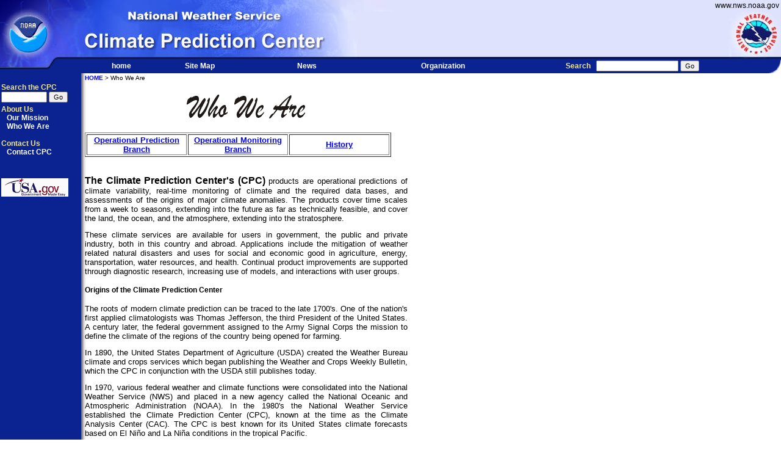

--- FILE ---
content_type: text/html; charset=utf-8
request_url: https://www.cpc.ncep.noaa.gov/information/who_we_are/index.shtml
body_size: 3463
content:
<!DOCTYPE HTML PUBLIC "-//W3C//DTD HTML 4.0 Transitional//EN">
<html>
<head>
  <title>Climate Prediction Center - Who We Are</title>
  <meta http-equiv=Content-Type content="text/html; charset=windows-1252">
  <meta content="NCEP Web Team" name="GENERATOR">
  <link href="/nwscwi/main.css" type="text/css" rel="STYLESHEET">
</head>
<body leftmargin="0" background="/nwscwi/background.gif" 
      topmargin="0" rightmargin="0" marginheight="0" marginwidth="0">

<table cellspacing="0" cellpadding="0" width="100%" border="0" background="/nwscwi/topbanner.jpg" >
	<tbody>
		<tr>
			<td align="right" height="19">
				<a href="#contents"><img height="1" alt="Skip Navigation Links" src="/nwscwi/skipgraphic.gif" width="1" border="0"></a>
				<a href="http://www.nws.noaa.gov/" class="homepagelinks"><SPAN class="nwslink">www.nws.noaa.gov</span></a>&nbsp;
			</td>
		</tr>
	</tbody>
</table>
<!-- -->
<table cellspacing="0" cellpadding="0" width="100%" border="0">
	<tbody>
		<tr>
			<td rowSpan="2"><A href="http://www.noaa.gov/">
			<img height="78" alt="NOAA logo - Click to go to the NOAA home page" src="/nwscwi/noaaleft.jpg" width="85" border="0"></a></td>
			<td align="left"><img height="20" alt="National Weather Service" src="/nwscwi/nws_title.jpg" width="500" border="0"></td>
			<td rowspan="2" width="100%" background="/nwscwi/ncep_bkgrnd.jpg">&nbsp;</td>
			<td rowspan="2" align="right"><a href="http://www.nws.noaa.gov/">
			<img height="78" alt="NWS logo - Click to go to the NWS home page" src="/nwscwi/nwsright.jpg" width="85" border="0"></a></td>
		</tr>
		<tr>
			<td><img height="58" alt="Climate Prediction Center" src="/nwscwi/cpc.jpg" width="500" border="0"></td>
		</tr>
	</tbody>
</table>
<!-- -->
<table cellspacing="0" cellpadding="0" width="100%" background="/nwscwi/navbkgrnd.gif" border="0">
	<tbody>
		<tr>
			<td align="left" width="135"><img height="23" alt="" src="/nwscwi/navbarleft.jpg" width="94" border="0"></td>
			<td class="nav" align="center" width="10%">
				<a href="/" class="menu" title="to the climate prediction center home page">home</a>
			</td>
			<td class="nav" align="center" width="10%">
				<a href="/products/site_index.shtml" class="menu" title="to Climate Prediction Center site map">Site Map</a>
			</td>
			<td class="nav" align="right" width="10%">
				<a href="http://www.nws.noaa.gov/pa/" class="menu" title="to National Weather Service news page">News</a>
			</td>
			<td class="nav" align="right" width="19%">
				<a href="http://www.weather.gov/organization.php" class="menu">Organization</a>
			</td>
			<td class="searchinput" align="right" width="30%">
				<form method="get" action="http://search.usa.gov/search" style="margin-bottom:0; margin-top:0;">
				<label for="Search"><span class="yellow">Search</span>&nbsp;&nbsp;</label>
				<input type="hidden" name="affiliate" value="nws.noaa.gov" />
				<input type="hidden" name="v:project" value="firstgov" />
				<input name="query" type="text" value="" size="20" maxlength="256" id="Search" />
				<input type="submit" value="Go" />
				</form>
			</td>
			<td align="right"><img height="23" alt="" src="/nwscwi/navbarendcap.jpg" width="24" border="0"></td>
		</tr>
	</tbody>
</table>       <!-- Use virtual include, because this should be in a common place within your DocumentRoot. -->
<table cellspacing="0" cellpadding="0" width="670" border="0">
  <tr valign="top">
    <td width="137"><br>
      <table cellspacing="0" cellpadding="2" width="137" border="0">
	<tbody>
		<tr>
			<td class="searchinput" align="left">
				<form method="get" action="http://search.usa.gov/search" style="margin-bottom:0; margin-top:0;">
				<label for="Search">
				<span class="yellow">Search&nbsp;the CPC</span></label>
				<input type="hidden" name="affiliate" value="ncep.noaa.gov" />
				<input type="hidden" name="v:sources" value="firstgov-affiliates-search" />
				<input type="hidden" name="v:project" value="firstgov" />
				<input type="hidden" name="query" value="site:www.cpc.ncep.noaa.gov" />
				<input name="query" type="text" value="" size="10" maxlength="256" id="Search"/>
				<input type="submit" value="Go"  />
				</form>
			</td>
		</tr>
		<tr>
			<td class="white" id="menuitem">
				<span class="yellow">About Us</span><br>
				&nbsp;&nbsp;&nbsp;<a href="/information/who_we_are/mission.shtml">Our Mission</a><br>
				&nbsp;&nbsp;&nbsp;<a href="/information/who_we_are/index.shtml">Who We Are</a><br><br>
				<span class="yellow">Contact Us</span><br>
				<!--&nbsp;&nbsp;&nbsp;<a href="/information/personnel/contacts.shtml">CPC Information</a><br>-->
				&nbsp;&nbsp;&nbsp;<a href="/comment-form.html">Contact CPC</a><br><br>
			</td>
		</tr>
		<tr><td>&nbsp;</td></tr>
		<tr>
			<td class="white" id="menuitem">
				<a href="http://www.usa.gov/"><img src="/nwscwi/usagov_logo_color_110wb.gif" alt="USA.gov is the U.S. Government's official Web portal to all Federal, state and local government Web resources and services." width="110" height="30" border="0"></a>
			</td>
		</tr>
	</tbody>
</table>
   <!-- Use virtual include, because this should be in a common place within your DocumentRoot. -->
    </td>
    <td valign="top" align="center" width="533"><a name="contents"></a>
<table border="0" cellPadding="2" cellSpacing="0" width="533">
 <tr>
  <td>
   <font face="verdana,arial,serif" size="1" color="#000000"> <a href="/" class="homepagelinks"><strong>HOME</strong></a> &gt; Who We Are</font>
  </td>
 </tr>
 <tr><td>&nbsp;</td></tr>
 <tr>
  <td align="center">
   <img src="/www_images/who.gif" width="195" height="40" alt="">
  </td>
 </tr>
 <tr><td>&nbsp;</td></tr>
 <tr>
  <td>
    <table width="95%" border="1">
     <tr>
      <!--<td width="20%" align="center"><font face="verdana,arial" size="2"><a href="director.shtml" title="To welcome page"><strong>Welcome</strong></a></font></td>-->
      <td width="20%" align="center"><font face="verdana,arial" size="2"><a href="/information/mission/OPB/" title="To Operational Prediction Branch page"><strong>Operational Prediction Branch</strong></a></font></td>
      <td width="20%" align="center"><font face="verdana,arial" size="2"><a href="/information/mission/OMB/" title="To Operational Monitoring Branch page"><strong>Operational Monitoring Branch</strong></a></font></td>
      <td width="20%" align="center"><font face="verdana,arial" size="2"><a href="/products/outreach/anniversary.pdf"><strong>History</strong></a></font></td>
      <!--<td width="20%" align="center"><font face="verdana,arial" size="2"><a title="To Staff Directory page"><strong>Staff Directory</strong></a></font></td>-->
     </tr>
    </table>
  </td> 
 </tr>
  <tr>
  <td>
    <p align="justify"><a name="content">&nbsp;</a></p>
    <p align="justify"><font size="3" color="#000000" face="verdana, arial"><strong>The Climate Prediction Center's (CPC) </strong></font><font size="2" color="#000000" face="verdana, arial">products are operational
      predictions of climate variability, real-time monitoring of climate and the required data
      bases, and assessments of the origins of major climate anomalies. The products cover time
      scales from a week to seasons, extending into the future as far as technically feasible,
      and cover the land, the ocean, and the atmosphere, extending into the stratosphere.</font></p>

    <p align="justify"><font size="2" color="#000000" face="verdana, arial">These climate services are available for users in government, the public and private
      industry, both in this country and abroad. Applications include the mitigation of weather
      related natural disasters and uses for social and economic good in agriculture, energy,
      transportation, water resources, and health. Continual product improvements are supported
      through diagnostic research, increasing use of models, and interactions with user groups.</font></p>

    <h4><font color="#000000" face="verdana, arial">Origins of the Climate Prediction Center</font></h4>

    <p align="justify"><font size="2" color="#000000" face="verdana, arial">The roots of modern climate prediction can be traced to the late 1700's. One of the
      nation's first applied climatologists was Thomas Jefferson, the third President of the
      United States. A century later, the federal government assigned to the Army Signal Corps
      the mission to define the climate of the regions of the country being opened for farming.</font></p>

    <p align="justify"><font size="2" color="#000000" face="verdana, arial">In 1890, the United States Department of Agriculture (USDA) created the Weather Bureau
      climate and crops services which began publishing the Weather and Crops Weekly Bulletin,
      which the CPC in conjunction with the USDA still publishes today.</font></p>
 
    <p align="justify"><font size="2" color="#000000" face="verdana, arial">In 1970, various federal weather and climate functions were consolidated into the
      National Weather Service (NWS) and placed in a new agency called the National Oceanic and
      Atmospheric Administration (NOAA). In the 1980's the National Weather Service established the
      Climate Prediction Center (CPC), known at the time as the Climate Analysis Center (CAC).
      The CPC is best known for its United States climate forecasts based on El Ni&ntilde;o
      and La Ni&ntilde;a conditions in the tropical Pacific.</font></p> 
  </td>
 </tr>
</table>
      <table cellspacing="0" cellpadding="0" width="99%" border="0">
	<tbody>
		<tr>
			<td colspan="3"><hr></td>
		</tr>
		<tr valign="top">
			<td class="gray">
				<a href="http://www.noaa.gov/" class="homepagelinks"><span class="gray">NOAA/</span></a>
				<a href="http://www.nws.noaa.gov/" class="homepagelinks"><span class="gray">National Weather Service</span></a><br>
				<a href="http://www.ncep.noaa.gov/" class="homepagelinks"><span class="gray">NOAA Center for Weather and Climate Prediction </span></a><br>
				Climate Prediction Center<br>
				5830 University Research Court <br>
				College Park, Maryland 20740 <br>
				Page Author:<a href="/comment-form.html" class="homepagelinks"><span class="gray"> Climate Prediction Center Internet Team</span></a><br>
   <!-- Use virtual include, because this should be in a common place within your DocumentRoot. -->
      Page last modified: January 31, 2014
      			</td>
			<td>
				<a href="http://www.weather.gov/disclaimer.php" class="homepagelinks"><span class="gray">Disclaimer</span></a><br>
				<a href="http://www.cio.noaa.gov/Policy_Programs/info_quality.html" class="homepagelinks"><span class="gray">Information Quality</span></a><br>
				<a href="http://www.nws.noaa.gov/credits.php" class="homepagelinks"><span class="gray">Credits</span></a><br>
				<a href="http://www.nws.noaa.gov/glossary/" class="homepagelinks"><span class="gray">Glossary</span></a><br>
			</td>
			<td align="right">
				<a href="http://www.weather.gov/privacy.php" class="homepagelinks"><span class="gray">Privacy Policy</span></a><br>
				<a href="http://www.rdc.noaa.gov/%7Efoia/" class="homepagelinks"><span class="gray">Freedom of Information Act (FOIA)</span></a><br>
				<a href="http://www.nws.noaa.gov/admin.php" class="homepagelinks"><span class="gray">About Us</span></a><br>
				<a href="http://www.nws.noaa.gov/careers.php" class="homepagelinks"><span class="gray">Career Opportunities</span></a><br>
			</td>
		</tr>
	</tbody>
</table>
   <!-- Use virtual include, because this should be in a common place within your DocumentRoot. -->
    </td>
  </tr> 
</table>
</body>
</html>
